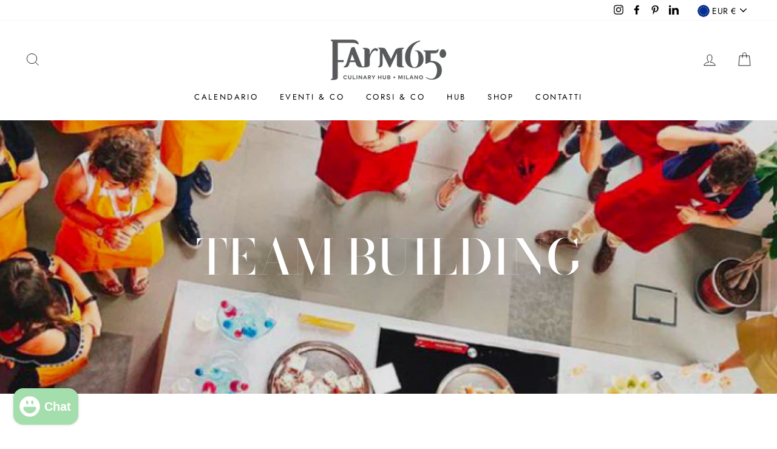

--- FILE ---
content_type: text/css
request_url: https://farm-65.com/cdn/shop/t/4/assets/custom.css?v=177415598799745732291671540463
body_size: -719
content:
.tscBrandContainer {
    display: flex;
    justify-content: flex-end;
    display: none !important;
}
